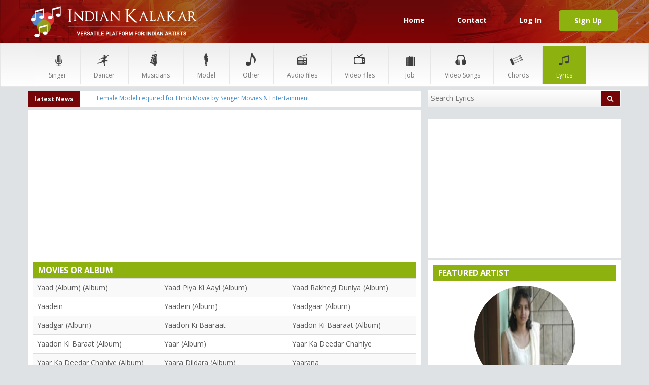

--- FILE ---
content_type: text/html; charset=UTF-8
request_url: https://www.indiankalakar.com/movie_lyrics.php?lan=hindi&&alpha=y
body_size: 10581
content:
<!doctype html>
<html lang="en">
    <head>
        <meta charset="utf-8">
        <meta http-equiv="X-UA-Compatible" content="IE=edge">
        <meta name="viewport" content="width=device-width, initial-scale=1">
        <title>Hindi Movie/Album List Starting Alphabet Y</title>
        <meta name="KEYWORDS" content="Hindi Movie List Starting Y, List of Hindi Movie with Y Alphabet">
        <meta name="description" content="Find List of Hindi Movies starting with Alphabet Y">
        <!-- Bootstrap -->
        <link href="https://www.indiankalakar.com/css/bootstrap.min.css" rel="stylesheet" />
        <!-- HTML5 Shim and Respond.js IE8 support of HTML5 elements and media queries -->
        <!-- WARNING: Respond.js doesn't work if you view the page via file:// -->
        <!--[if lt IE 9]>
        <script src="https://oss.maxcdn.com/html5shiv/3.7.2/html5shiv.min.js"></script>
        <script src="https://oss.maxcdn.com/respond/1.4.2/respond.min.js"></script>
        <![endif]-->
        
        <link href="http://netdna.bootstrapcdn.com/bootstrap/3.0.0/css/bootstrap-glyphicons.css" rel="stylesheet" />
        <link href='http://fonts.googleapis.com/css?family=Open+Sans:400italic,400,600,300,700,800' rel='stylesheet' type='text/css'/>
        <link rel="stylesheet" href="https://www.indiankalakar.com/css/style.css" media="all" />
        <link rel="stylesheet" href="https://www.indiankalakar.com/css/font-awesome.min.css" media="all"/>
    </head>
    <body>
        <div id="fb-root"></div>

<style type="text/css">
    #sm2-container{position:absolute;bottom:0;}
</style>
<div class="loader">
  <div class="loader__bar"></div>
  <div class="loader__bar"></div>
  <div class="loader__bar"></div>
  <div class="loader__bar"></div>
  <div class="loader__bar"></div>
  <div class="loader__ball"></div>
</div>
<header>
    <div class="top-head">
        <div class="container">
            <div class="col-sm-4">
                <a href="https://www.indiankalakar.com/"><img src="https://www.indiankalakar.com/images/logo.png" alt="logo" height="85" width="332" class="img-responsive"></a>
            </div>
            <div class="col-sm-8 pull-right">
                <ul class="sign-up-nav">
                    <li><a href="https://www.indiankalakar.com/">Home</a></li>
                    <li><a href="https://www.indiankalakar.com/contactus.php">Contact</a></li>
                                                <li><a href="https://www.indiankalakar.com/login.php">Log In</a></li>
                                                        <li><a href="https://www.indiankalakar.com/signup.php" class="btn btn-success">Sign Up</a></li>
                                                        
                </ul>
            </div>
        </div>
    </div>
    <nav class="navbar navbar-default" role="navigation">
        <div class="container">
            <!-- Brand and toggle get grouped for better mobile display -->
            <div class="navbar-header">
                <button type="button" class="navbar-toggle" data-toggle="collapse" data-target="#navbar-brand-centered">
                    <span class="sr-only">Toggle navigation</span>
                    <span class="icon-bar"></span>
                    <span class="icon-bar"></span>
                    <span class="icon-bar"></span>
                </button>
                <!-- Collect the nav links, forms, and other content for toggling -->
                <div class="collapse navbar-collapse" id="navbar-brand-centered">
                    <ul class="nav navbar-nav">
                        <li>
                            <a href="https://www.indiankalakar.com/find-and-hire-singer.php" class="ico1 text-center" data-hover="dropdown">
                                <span>&nbsp;</span><br/>Singer
                            </a>                            
                        </li>
                        <li>
                            <a href="https://www.indiankalakar.com/find-and-hire-dancer.php" class="ico2 text-center" data-hover="dropdown">
                                <span>&nbsp;</span><br/>Dancer
                            </a>                            
                        </li>
                        <li>
                            <a href="https://www.indiankalakar.com/find-and-hire-musicians.php" class="ico3 text-center" data-hover="dropdown">
                                <span>&nbsp;</span><br/>Musicians
                            </a>                            
                        </li>
                        <li>
                            <a href="https://www.indiankalakar.com/indian_model.php" class="ico4 text-center" data-hover="dropdown">
                                <span>&nbsp;</span><br/>Model
                            </a>                            
                        </li>
                        <li>
                            <a href="https://www.indiankalakar.com/indian_artist.php" class="ico5 text-center" data-hover="dropdown" >
                                <span>&nbsp;</span><br/>Other
                            </a>                            
                        </li>
                        <li>
                            <a href="https://www.indiankalakar.com/audiofiles.php" class="ico6 text-center" data-hover="dropdown" >
                                <span>&nbsp;</span><br/>Audio files
                            </a>
                            <ul class="dropdown-menu">
                                <li><a href="https://www.indiankalakar.com/artist_audio.php?link=lan"><i class="fa fa-caret-right"></i>&nbsp;&nbsp;Language</a></li>
                                <li><a href="https://www.indiankalakar.com/artist_audio.php?link=others"><i class="fa fa-caret-right"></i>&nbsp;&nbsp;Others</a></li>
                                <li><a href="https://www.indiankalakar.com/artist_audio.php?link=instr"><i class="fa fa-caret-right"></i>&nbsp;&nbsp;Instrumental</a></li>
                                <li><a href="https://www.indiankalakar.com/artist_audio.php?link=song"><i class="fa fa-caret-right"></i>&nbsp;&nbsp;Song</a></li>
                            </ul>
                        </li>
                        <li>
                            <a href="https://www.indiankalakar.com/videofiles.php" class="ico7 text-center"  data-hover="dropdown" >
                                <span>&nbsp;</span><br/>Video files
                            </a>
                            <ul class="dropdown-menu">
                                <li><a href="https://www.indiankalakar.com/artist_video.php?link=others"><i class="fa fa-caret-right"></i>&nbsp;&nbsp;Others</a></li>
                                <li><a href="https://www.indiankalakar.com/artist_video.php?link=model"><i class="fa fa-caret-right"></i>&nbsp;&nbsp;Model</a></li>
                                <li><a href="https://www.indiankalakar.com/artist_video.php?link=instru"><i class="fa fa-caret-right"></i>&nbsp;&nbsp;Instrumental</a></li>
                                <li><a href="https://www.indiankalakar.com/artist_video.php?link=dance"><i class="fa fa-caret-right"></i>&nbsp;&nbsp;Dance</a></li>
                                <li><a href="https://www.indiankalakar.com/artist_video.php?link=song"><i class="fa fa-caret-right"></i>&nbsp;&nbsp;Song</a></li>
                            </ul>
                        </li>
                        <li>
                            <a href="https://www.indiankalakar.com/job.php" class="ico8 text-center">
                                <span>&nbsp;</span><br/>Job
                            </a>
                        </li>                        
                        <li>
                            <a href="https://www.indiankalakar.com/hindi_video_songs.php" class="ico10 text-center" data-hover="dropdown" >
                                <span>&nbsp;</span><br/>Video Songs
                            </a>
                            <ul class="dropdown-menu">
                                <li><a href="https://www.indiankalakar.com/bengali_video_songs.php"><i class="fa fa-caret-right"></i>&nbsp;&nbsp;Bengali Video Songs</a></li>
                                <li><a href="https://www.indiankalakar.com/telugu_video_songs.php"><i class="fa fa-caret-right"></i>&nbsp;&nbsp;Telugu Video Songs</a></li>
                                <li><a href="https://www.indiankalakar.com/tamil_video_songs.php"><i class="fa fa-caret-right"></i>&nbsp;&nbsp;Tamil Video Songs</a></li>
                                <li><a href="https://www.indiankalakar.com/hindi_video_songs.php"><i class="fa fa-caret-right"></i>&nbsp;&nbsp;Hindi Video Songs</a></li>
                            </ul>
                        </li>
                        <li>
                            <a href="https://www.indiankalakar.com/hindi_guiter_chords.php" class="ico11 text-center">
                                <span>&nbsp;</span><br/>Chords
                            </a>
                        </li>
                        <li>
                            <a href="https://www.indiankalakar.com/hindi_lyrics.php" class="ico9 text-center active" data-hover="dropdown" >
                                <span>&nbsp;</span><br/>Lyrics
                            </a>
                            <ul class="dropdown-menu">
                                <li><a href="https://www.indiankalakar.com/addLyrics.php"><i class="fa fa-caret-right"></i>&nbsp;&nbsp;Add Lyrics</a></li>
                                <li><a href="https://www.indiankalakar.com/nepali_lyrics.php"><i class="fa fa-caret-right"></i>&nbsp;&nbsp;Nepali Lyrics</a></li>
                                <li><a href="https://www.indiankalakar.com/bengali_lyrics.php"><i class="fa fa-caret-right"></i>&nbsp;&nbsp;Bengali Lyrics</a></li>
                                <li><a href="https://www.indiankalakar.com/kannada_lyrics.php"><i class="fa fa-caret-right"></i>&nbsp;&nbsp;Kannada Lyrics</a></li>
                                <li><a href="https://www.indiankalakar.com/marathi_lyrics.php"><i class="fa fa-caret-right"></i>&nbsp;&nbsp;Marathi Lyrics</a></li>
                                <li><a href="https://www.indiankalakar.com/punjabi_lyrics.php"><i class="fa fa-caret-right"></i>&nbsp;&nbsp;Punjabi Lyrics</a></li>
                                <li><a href="https://www.indiankalakar.com/malayalam_lyrics.php"><i class="fa fa-caret-right"></i>&nbsp;&nbsp;Malayalam Lyrics</a></li>
                                <li><a href="https://www.indiankalakar.com/telugu_lyrics.php"><i class="fa fa-caret-right"></i>&nbsp;&nbsp;Telugu Lyrics</a></li>
                                <li><a href="https://www.indiankalakar.com/tamil_lyrics.php"><i class="fa fa-caret-right"></i>&nbsp;&nbsp;Tamil Lyrics</a></li>
                                <li><a href="https://www.indiankalakar.com/hindi_lyrics.php"><i class="fa fa-caret-right"></i>&nbsp;&nbsp;Hindi Lyrics</a></li>
                            </ul>
                        </li>
                   <!-- <li>
                            <a href="javascript:void(0)" class="ico12 text-center disabled">
                                <span>&nbsp;</span><br/>Events
                            </a>
                        </li> -->
                    </ul>
                </div>
                <!-- /.navbar-collapse -->
            </div>
            <!-- /.container-fluid -->
        </div>
    </nav>
</header>
        <section class="body-wrapper">
            <div class="container">

                <div class="row">
                    <div class="col-sm-8 col-xs-12">
                        <div class="white-box-four"> 
                            <div class="col-sm-4 col-md-2 col-xs-4">
    <button class="btn new-cls-two  row">latest News</button>
</div>
    <div class="col-md-8 col-xs-5 col-sm-5" data-wow-delay="0.2s">
        <div class="carousel slide" data-ride="carousel" id="quote-carousel">
            <!-- Bottom Carousel Indicators Carousel Slides / Quotes -->
            <div class="carousel-inner text-center">
                                    <div class="item active">
                        <p class="newsTxt"><a href="job.php">Female Model required for Hindi Movie by Senger Movies & Entertainment</a></p>                    </div>
                                        <div class="item">
                        <p class="newsTxt"><a href="audiofiles.php">New Job - looking for female singer wit good voice</a></p>                    </div>
                                </div>
            <!-- Carousel Buttons Next/Prev -->                               
        </div>
    </div>
    <div class="col-md-2 col-sm-3 col-xs-3" id="fbDiv" style="padding-top:5px;min-width: 95px;height:21px;">
    
</div>
<script>
document.onreadystatechange = function () {
        if (document.readyState == "complete") {
            setTimeout(function () {
                document.getElementById('fbDiv').innerHTML = '<iframe src="//www.facebook.com/plugins/like.php?href=https%3A%2F%2Fwww.facebook.com%2Fpages%2FKalakar%2F125006474217502&send=false&layout=button_count&width=100&show_faces=false&action=like&colorscheme=light&font&height=21" scrolling="no" frameborder="0"  style="border:none;overflow:hidden;height:21px;width:85px;float:right;" allowTransparency="true"></iframe>';
            }, 6000);
        }
    }
</script>
                        </div>
                    </div>              

                    <div class="col-sm-4 col-xs-12">
                        <div class="white-box-two">
                            <form class="search-form">
                                <input type="hidden" id="page" value="1">
                                <input type="hidden" id="searchtype" value="">
                                <input id="search-input" type="text" placeholder="Search Lyrics">
<!--                                <button class="btn btn-warning new-cls-three pull-right" type="button" data-toggle="modal" data-target="#myModal01"><img src="images/advanced-search.png" height="15" alt=""></button>-->

                                <button class="btn btn-warning new-cls-two pull-right searchButtonMain" ><i class="fa fa-search"></i></button>
                            </form>
                        </div>
                    </div>

                </div>


                <div class="row">
                    <div class="col-sm-8">
                        <div class="left-panel">

                            <div class="white-box artistListBox noTopMar">
                                                                    <div class="col-sm-12 no-padding martop5px">
                                        <script async src="//pagead2.googlesyndication.com/pagead/js/adsbygoogle.js"></script>
<!-- IK_Responsive -->
<ins class="adsbygoogle"
     style="display:block"
     data-ad-client="ca-pub-5384848648097339"
     data-ad-slot="2159432605"
     data-ad-format="auto"></ins>
<script>
(adsbygoogle = window.adsbygoogle || []).push({});
</script>                                    </div>                                    
                                                                
                                <div class="clearfix"></div>
                                <h2 class="green-bg martop5px">Movies or Album</h2>
                                
                                <div class="table-responsive"> 
                                                                        <table width="100%" cellspacing="0" cellpadding="2" class="table lyricsListTable table-striped">
                                        <tbody>
                                            <tr>
                                                

                                                    <td width="33%" class="tdborder3 inner_textwhite">
                                                        <a href="lyric_hindi_movie_YAAD_(ALBUM)_(ALBUM)_mid_149.html" class="linkfontswhite">YAAD (ALBUM) (ALBUM)</a>
                                                    </td>
                                                    

                                                    <td width="33%" class="tdborder3 inner_textwhite">
                                                        <a href="lyric_hindi_movie_YAAD_PIYA_KI_AAYI_(ALBUM)_mid_153.html" class="linkfontswhite">YAAD PIYA KI AAYI (ALBUM)</a>
                                                    </td>
                                                    

                                                    <td width="33%" class="tdborder3 inner_textwhite">
                                                        <a href="lyric_hindi_movie_YAAD_RAKHEGI_DUNIYA_(ALBUM)_mid_163.html" class="linkfontswhite">YAAD RAKHEGI DUNIYA (ALBUM)</a>
                                                    </td>
                                                                                                        </tr>
                                                    <tr>
                                                        

                                                    <td width="33%" class="tdborder3 inner_textwhite">
                                                        <a href="lyric_hindi_movie_YAADEIN_mid_5629.html" class="linkfontswhite">YAADEIN</a>
                                                    </td>
                                                    

                                                    <td width="33%" class="tdborder3 inner_textwhite">
                                                        <a href="lyric_hindi_movie_YAADEIN_(ALBUM)_mid_167.html" class="linkfontswhite">YAADEIN (ALBUM)</a>
                                                    </td>
                                                    

                                                    <td width="33%" class="tdborder3 inner_textwhite">
                                                        <a href="lyric_hindi_movie_YAADGAAR_(ALBUM)_mid_174.html" class="linkfontswhite">YAADGAAR (ALBUM)</a>
                                                    </td>
                                                                                                        </tr>
                                                    <tr>
                                                        

                                                    <td width="33%" class="tdborder3 inner_textwhite">
                                                        <a href="lyric_hindi_movie_YAADGAR_(ALBUM)_mid_175.html" class="linkfontswhite">YAADGAR (ALBUM)</a>
                                                    </td>
                                                    

                                                    <td width="33%" class="tdborder3 inner_textwhite">
                                                        <a href="lyric_hindi_movie_YAADON_KI_BAARAAT_mid_7129.html" class="linkfontswhite">YAADON KI BAARAAT</a>
                                                    </td>
                                                    

                                                    <td width="33%" class="tdborder3 inner_textwhite">
                                                        <a href="lyric_hindi_movie_YAADON_KI_BAARAAT_(ALBUM)_mid_176.html" class="linkfontswhite">YAADON KI BAARAAT (ALBUM)</a>
                                                    </td>
                                                                                                        </tr>
                                                    <tr>
                                                        

                                                    <td width="33%" class="tdborder3 inner_textwhite">
                                                        <a href="lyric_hindi_movie_YAADON_KI_BARAAT_(ALBUM)_mid_181.html" class="linkfontswhite">YAADON KI BARAAT (ALBUM)</a>
                                                    </td>
                                                    

                                                    <td width="33%" class="tdborder3 inner_textwhite">
                                                        <a href="lyric_hindi_movie_YAAR_(ALBUM)_mid_182.html" class="linkfontswhite">YAAR (ALBUM)</a>
                                                    </td>
                                                    

                                                    <td width="33%" class="tdborder3 inner_textwhite">
                                                        <a href="lyric_hindi_movie_YAAR_KA_DEEDAR_CHAHIYE_mid_6244.html" class="linkfontswhite">YAAR KA DEEDAR CHAHIYE</a>
                                                    </td>
                                                                                                        </tr>
                                                    <tr>
                                                        

                                                    <td width="33%" class="tdborder3 inner_textwhite">
                                                        <a href="lyric_hindi_movie_YAAR_KA_DEEDAR_CHAHIYE_(ALBUM)_mid_183.html" class="linkfontswhite">YAAR KA DEEDAR CHAHIYE (ALBUM)</a>
                                                    </td>
                                                    

                                                    <td width="33%" class="tdborder3 inner_textwhite">
                                                        <a href="lyric_hindi_movie_YAARA_DILDARA_(ALBUM)_mid_190.html" class="linkfontswhite">YAARA DILDARA (ALBUM)</a>
                                                    </td>
                                                    

                                                    <td width="33%" class="tdborder3 inner_textwhite">
                                                        <a href="lyric_hindi_movie_YAARANA_mid_5695.html" class="linkfontswhite">YAARANA</a>
                                                    </td>
                                                                                                        </tr>
                                                    <tr>
                                                        

                                                    <td width="33%" class="tdborder3 inner_textwhite">
                                                        <a href="lyric_hindi_movie_YAARANA_(ALBUM)_mid_194.html" class="linkfontswhite">YAARANA (ALBUM)</a>
                                                    </td>
                                                    

                                                    <td width="33%" class="tdborder3 inner_textwhite">
                                                        <a href="lyric_hindi_movie_YAARANA_(NEW)_(ALBUM)_mid_197.html" class="linkfontswhite">YAARANA (NEW) (ALBUM)</a>
                                                    </td>
                                                    

                                                    <td width="33%" class="tdborder3 inner_textwhite">
                                                        <a href="lyric_hindi_movie_Yaariyan-2014_mid_10707.html" class="linkfontswhite">Yaariyan-2014</a>
                                                    </td>
                                                                                                        </tr>
                                                    <tr>
                                                        

                                                    <td width="33%" class="tdborder3 inner_textwhite">
                                                        <a href="lyric_hindi_movie_YAATRIK_mid_7212.html" class="linkfontswhite">YAATRIK</a>
                                                    </td>
                                                    

                                                    <td width="33%" class="tdborder3 inner_textwhite">
                                                        <a href="lyric_hindi_movie_YAATRIK_(ALBUM)_mid_198.html" class="linkfontswhite">YAATRIK (ALBUM)</a>
                                                    </td>
                                                    

                                                    <td width="33%" class="tdborder3 inner_textwhite">
                                                        <a href="lyric_hindi_movie_YAHAAN_(ALBUM)_mid_200.html" class="linkfontswhite">YAHAAN (ALBUM)</a>
                                                    </td>
                                                                                                        </tr>
                                                    <tr>
                                                        

                                                    <td width="33%" class="tdborder3 inner_textwhite">
                                                        <a href="lyric_hindi_movie_YAHOODI_KI_LADKI_(ALBUM)_mid_204.html" class="linkfontswhite">YAHOODI KI LADKI (ALBUM)</a>
                                                    </td>
                                                    

                                                    <td width="33%" class="tdborder3 inner_textwhite">
                                                        <a href="lyric_hindi_movie_YAHUDI_mid_4703.html" class="linkfontswhite">YAHUDI</a>
                                                    </td>
                                                    

                                                    <td width="33%" class="tdborder3 inner_textwhite">
                                                        <a href="lyric_hindi_movie_YAHUDI_(ALBUM)_mid_10836.html" class="linkfontswhite">YAHUDI (ALBUM)</a>
                                                    </td>
                                                                                                        </tr>
                                                    <tr>
                                                        

                                                    <td width="33%" class="tdborder3 inner_textwhite">
                                                        <a href="lyric_hindi_movie_YAKEEN_mid_7007.html" class="linkfontswhite">YAKEEN</a>
                                                    </td>
                                                    

                                                    <td width="33%" class="tdborder3 inner_textwhite">
                                                        <a href="lyric_hindi_movie_YAKEEN_(ALBUM)_mid_206.html" class="linkfontswhite">YAKEEN (ALBUM)</a>
                                                    </td>
                                                    

                                                    <td width="33%" class="tdborder3 inner_textwhite">
                                                        <a href="lyric_hindi_movie_YALGAAR_(ALBUM)_mid_212.html" class="linkfontswhite">YALGAAR (ALBUM)</a>
                                                    </td>
                                                                                                        </tr>
                                                    <tr>
                                                        

                                                    <td width="33%" class="tdborder3 inner_textwhite">
                                                        <a href="lyric_hindi_movie_Yamla_Pagla_Deewana_mid_10373.html" class="linkfontswhite">Yamla Pagla Deewana</a>
                                                    </td>
                                                    

                                                    <td width="33%" class="tdborder3 inner_textwhite">
                                                        <a href="lyric_hindi_movie_Yamla_Pagla_Deewana_2_mid_10617.html" class="linkfontswhite">Yamla Pagla Deewana 2</a>
                                                    </td>
                                                    

                                                    <td width="33%" class="tdborder3 inner_textwhite">
                                                        <a href="lyric_hindi_movie_Yamla_Pagla_Deewana_Phir_Se_mid_10981.html" class="linkfontswhite">Yamla Pagla Deewana Phir Se</a>
                                                    </td>
                                                                                                        </tr>
                                                    <tr>
                                                        

                                                    <td width="33%" class="tdborder3 inner_textwhite">
                                                        <a href="lyric_hindi_movie_YASH_(ALBUM)_mid_217.html" class="linkfontswhite">YASH (ALBUM)</a>
                                                    </td>
                                                    

                                                    <td width="33%" class="tdborder3 inner_textwhite">
                                                        <a href="lyric_hindi_movie_YASIR_JAWED_-_IBTIDA_mid_4965.html" class="linkfontswhite">YASIR JAWED - IBTIDA</a>
                                                    </td>
                                                    

                                                    <td width="33%" class="tdborder3 inner_textwhite">
                                                        <a href="lyric_hindi_movie_YASMEEN_mid_6022.html" class="linkfontswhite">YASMEEN</a>
                                                    </td>
                                                                                                        </tr>
                                                    <tr>
                                                        

                                                    <td width="33%" class="tdborder3 inner_textwhite">
                                                        <a href="lyric_hindi_movie_YASMEEN_(ALBUM)_mid_218.html" class="linkfontswhite">YASMEEN (ALBUM)</a>
                                                    </td>
                                                    

                                                    <td width="33%" class="tdborder3 inner_textwhite">
                                                        <a href="lyric_hindi_movie_YATEEM_(ALBUM)_mid_228.html" class="linkfontswhite">YATEEM (ALBUM)</a>
                                                    </td>
                                                    

                                                    <td width="33%" class="tdborder3 inner_textwhite">
                                                        <a href="lyric_hindi_movie_YATRA_(ALBUM)_mid_229.html" class="linkfontswhite">YATRA (ALBUM)</a>
                                                    </td>
                                                                                                        </tr>
                                                    <tr>
                                                        

                                                    <td width="33%" class="tdborder3 inner_textwhite">
                                                        <a href="lyric_hindi_movie_YAUWAN_(ALBUM)_mid_236.html" class="linkfontswhite">YAUWAN (ALBUM)</a>
                                                    </td>
                                                    

                                                    <td width="33%" class="tdborder3 inner_textwhite">
                                                        <a href="lyric_hindi_movie_YEH_BASTI_YEH_LOG_(ALBUM)_mid_237.html" class="linkfontswhite">YEH BASTI YEH LOG (ALBUM)</a>
                                                    </td>
                                                    

                                                    <td width="33%" class="tdborder3 inner_textwhite">
                                                        <a href="lyric_hindi_movie_YEH_DIL_(ALBUM)_mid_238.html" class="linkfontswhite">YEH DIL (ALBUM)</a>
                                                    </td>
                                                                                                        </tr>
                                                    <tr>
                                                        

                                                    <td width="33%" class="tdborder3 inner_textwhite">
                                                        <a href="lyric_hindi_movie_YEH_DIL_AASHIQANA_mid_5757.html" class="linkfontswhite">YEH DIL AASHIQANA</a>
                                                    </td>
                                                    

                                                    <td width="33%" class="tdborder3 inner_textwhite">
                                                        <a href="lyric_hindi_movie_YEH_DIL_AASHIQANA_(ALBUM)_mid_239.html" class="linkfontswhite">YEH DIL AASHIQANA (ALBUM)</a>
                                                    </td>
                                                    

                                                    <td width="33%" class="tdborder3 inner_textwhite">
                                                        <a href="lyric_hindi_movie_YEH_DILLAGI_mid_7089.html" class="linkfontswhite">YEH DILLAGI</a>
                                                    </td>
                                                                                                        </tr>
                                                    <tr>
                                                        

                                                    <td width="33%" class="tdborder3 inner_textwhite">
                                                        <a href="lyric_hindi_movie_YEH_DILLAGI_(ALBUM)_mid_243.html" class="linkfontswhite">YEH DILLAGI (ALBUM)</a>
                                                    </td>
                                                    

                                                    <td width="33%" class="tdborder3 inner_textwhite">
                                                        <a href="lyric_hindi_movie_Yeh_Faasley_mid_10537.html" class="linkfontswhite">Yeh Faasley</a>
                                                    </td>
                                                    

                                                    <td width="33%" class="tdborder3 inner_textwhite">
                                                        <a href="lyric_hindi_movie_YEH_GULISTAAN_HAMARA_(ALBUM)_mid_246.html" class="linkfontswhite">YEH GULISTAAN HAMARA (ALBUM)</a>
                                                    </td>
                                                                                                        </tr>
                                                    <tr>
                                                        

                                                    <td width="33%" class="tdborder3 inner_textwhite">
                                                        <a href="lyric_hindi_movie_YEH_HAI_JALWA_mid_4673.html" class="linkfontswhite">YEH HAI JALWA</a>
                                                    </td>
                                                    

                                                    <td width="33%" class="tdborder3 inner_textwhite">
                                                        <a href="lyric_hindi_movie_YEH_HAI_JALWA_(ALBUM)_mid_249.html" class="linkfontswhite">YEH HAI JALWA (ALBUM)</a>
                                                    </td>
                                                    

                                                    <td width="33%" class="tdborder3 inner_textwhite">
                                                        <a href="lyric_hindi_movie_YEH_HAI_PREM_(ALBUM)_mid_252.html" class="linkfontswhite">YEH HAI PREM (ALBUM)</a>
                                                    </td>
                                                                                                        </tr>
                                                    <tr>
                                                        

                                                    <td width="33%" class="tdborder3 inner_textwhite">
                                                        <a href="lyric_hindi_movie_YEH_HAI_PREM_(ALBUM)_(ALBUM)_mid_10883.html" class="linkfontswhite">YEH HAI PREM (ALBUM) (ALBUM)</a>
                                                    </td>
                                                    

                                                    <td width="33%" class="tdborder3 inner_textwhite">
                                                        <a href="lyric_hindi_movie_YEH_ISHQ_NAHI_AASAN_(ALBUM)_mid_260.html" class="linkfontswhite">YEH ISHQ NAHI AASAN (ALBUM)</a>
                                                    </td>
                                                    

                                                    <td width="33%" class="tdborder3 inner_textwhite">
                                                        <a href="lyric_hindi_movie_Yeh_Jawaani_Hai_Deewani_mid_10616.html" class="linkfontswhite">Yeh Jawaani Hai Deewani</a>
                                                    </td>
                                                                                                        </tr>
                                                    <tr>
                                                        

                                                    <td width="33%" class="tdborder3 inner_textwhite">
                                                        <a href="lyric_hindi_movie_YEH_KAISA_INSAAF_(ALBUM)_mid_261.html" class="linkfontswhite">YEH KAISA INSAAF (ALBUM)</a>
                                                    </td>
                                                    

                                                    <td width="33%" class="tdborder3 inner_textwhite">
                                                        <a href="lyric_hindi_movie_YEH_KYA_HO_RAHA_HAI_(ALBUM)_mid_262.html" class="linkfontswhite">YEH KYA HO RAHA HAI (ALBUM)</a>
                                                    </td>
                                                    

                                                    <td width="33%" class="tdborder3 inner_textwhite">
                                                        <a href="lyric_hindi_movie_YEH_MOHABBAT_HAI_(ALBUM)_mid_268.html" class="linkfontswhite">YEH MOHABBAT HAI (ALBUM)</a>
                                                    </td>
                                                                                                        </tr>
                                                    <tr>
                                                        

                                                    <td width="33%" class="tdborder3 inner_textwhite">
                                                        <a href="lyric_hindi_movie_YEH_NAZDEEKIYAN_(ALBUM)_mid_270.html" class="linkfontswhite">YEH NAZDEEKIYAN (ALBUM)</a>
                                                    </td>
                                                    

                                                    <td width="33%" class="tdborder3 inner_textwhite">
                                                        <a href="lyric_hindi_movie_YEH_PARDA_HATA_DO_-_ADDICTIVE_REMIX_mid_7499.html" class="linkfontswhite">YEH PARDA HATA DO - ADDICTIVE REMIX</a>
                                                    </td>
                                                    

                                                    <td width="33%" class="tdborder3 inner_textwhite">
                                                        <a href="lyric_hindi_movie_YEH_PARDA_HATA_DO_-_ADDICTIVE_REMIX_(ALBUM)_mid_10904.html" class="linkfontswhite">YEH PARDA HATA DO - ADDICTIVE REMIX (ALBUM)</a>
                                                    </td>
                                                                                                        </tr>
                                                    <tr>
                                                        

                                                    <td width="33%" class="tdborder3 inner_textwhite">
                                                        <a href="lyric_hindi_movie_YEH_PYAR_HI_TOH_HAI_mid_7496.html" class="linkfontswhite">YEH PYAR HI TOH HAI</a>
                                                    </td>
                                                    

                                                    <td width="33%" class="tdborder3 inner_textwhite">
                                                        <a href="lyric_hindi_movie_YEH_PYAR_HI_TOH_HAI_(ALBUM)_mid_275.html" class="linkfontswhite">YEH PYAR HI TOH HAI (ALBUM)</a>
                                                    </td>
                                                    

                                                    <td width="33%" class="tdborder3 inner_textwhite">
                                                        <a href="lyric_hindi_movie_YEH_RAASTE_HAIN_PYAAR_KE_(ALBUM)_mid_280.html" class="linkfontswhite">YEH RAASTE HAIN PYAAR KE (ALBUM)</a>
                                                    </td>
                                                                                                        </tr>
                                                    <tr>
                                                        

                                                    <td width="33%" class="tdborder3 inner_textwhite">
                                                        <a href="lyric_hindi_movie_YEH_RAAT_PHIR_NA_AAYEGI_mid_6443.html" class="linkfontswhite">YEH RAAT PHIR NA AAYEGI</a>
                                                    </td>
                                                    

                                                    <td width="33%" class="tdborder3 inner_textwhite">
                                                        <a href="lyric_hindi_movie_YEH_RAAT_PHIR_NA_AAYEGI_(ALBUM)_mid_287.html" class="linkfontswhite">YEH RAAT PHIR NA AAYEGI (ALBUM)</a>
                                                    </td>
                                                    

                                                    <td width="33%" class="tdborder3 inner_textwhite">
                                                        <a href="lyric_hindi_movie_Yeh_Raat_Phir_Na_Ayegi_-1966_mid_10704.html" class="linkfontswhite">Yeh Raat Phir Na Ayegi -1966</a>
                                                    </td>
                                                                                                        </tr>
                                                    <tr>
                                                        

                                                    <td width="33%" class="tdborder3 inner_textwhite">
                                                        <a href="lyric_hindi_movie_YEH_RASTE_HEIN_PYAR_KE_mid_7504.html" class="linkfontswhite">YEH RASTE HEIN PYAR KE</a>
                                                    </td>
                                                    

                                                    <td width="33%" class="tdborder3 inner_textwhite">
                                                        <a href="lyric_hindi_movie_YEH_RASTE_HEIN_PYAR_KE_(ALBUM)_mid_10922.html" class="linkfontswhite">YEH RASTE HEIN PYAR KE (ALBUM)</a>
                                                    </td>
                                                    

                                                    <td width="33%" class="tdborder3 inner_textwhite">
                                                        <a href="lyric_hindi_movie_YEH_RISHTA_NA_TOOTE_(ALBUM)_mid_292.html" class="linkfontswhite">YEH RISHTA NA TOOTE (ALBUM)</a>
                                                    </td>
                                                                                                        </tr>
                                                    <tr>
                                                        

                                                    <td width="33%" class="tdborder3 inner_textwhite">
                                                        <a href="lyric_hindi_movie_Yeh_Saali_Zindagi_mid_10436.html" class="linkfontswhite">Yeh Saali Zindagi</a>
                                                    </td>
                                                    

                                                    <td width="33%" class="tdborder3 inner_textwhite">
                                                        <a href="lyric_hindi_movie_Yeh_Sunday_Kyun_Aata_Hai_mid_10370.html" class="linkfontswhite">Yeh Sunday Kyun Aata Hai</a>
                                                    </td>
                                                    

                                                    <td width="33%" class="tdborder3 inner_textwhite">
                                                        <a href="lyric_hindi_movie_YEH_TERAA_GHAR_YEH_MERAA_GHAR_mid_6254.html" class="linkfontswhite">YEH TERAA GHAR YEH MERAA GHAR</a>
                                                    </td>
                                                                                                        </tr>
                                                    <tr>
                                                        

                                                    <td width="33%" class="tdborder3 inner_textwhite">
                                                        <a href="lyric_hindi_movie_YEH_TERAA_GHAR_YEH_MERAA_GHAR_(ALBUM)_mid_293.html" class="linkfontswhite">YEH TERAA GHAR YEH MERAA GHAR (ALBUM)</a>
                                                    </td>
                                                    

                                                    <td width="33%" class="tdborder3 inner_textwhite">
                                                        <a href="lyric_hindi_movie_YEH_VADA_RAHA_(ALBUM)_mid_297.html" class="linkfontswhite">YEH VADA RAHA (ALBUM)</a>
                                                    </td>
                                                    

                                                    <td width="33%" class="tdborder3 inner_textwhite">
                                                        <a href="lyric_hindi_movie_YEH_ZINDAGI_KA_SAFAR_(ALBUM)_mid_300.html" class="linkfontswhite">YEH ZINDAGI KA SAFAR (ALBUM)</a>
                                                    </td>
                                                                                                        </tr>
                                                    <tr>
                                                        

                                                    <td width="33%" class="tdborder3 inner_textwhite">
                                                        <a href="lyric_hindi_movie_YEHI_HAI_ZINDAGI_(ALBUM)_mid_307.html" class="linkfontswhite">YEHI HAI ZINDAGI (ALBUM)</a>
                                                    </td>
                                                    

                                                    <td width="33%" class="tdborder3 inner_textwhite">
                                                        <a href="lyric_hindi_movie_YES_BOSS_(ALBUM)_mid_308.html" class="linkfontswhite">YES BOSS (ALBUM)</a>
                                                    </td>
                                                    

                                                    <td width="33%" class="tdborder3 inner_textwhite">
                                                        <a href="lyric_hindi_movie_YODHHA_(ALBUM)_mid_314.html" class="linkfontswhite">YODHHA (ALBUM)</a>
                                                    </td>
                                                                                                        </tr>
                                                    <tr>
                                                        

                                                    <td width="33%" class="tdborder3 inner_textwhite">
                                                        <a href="lyric_hindi_movie_Youngistaan_mid_10730.html" class="linkfontswhite">Youngistaan</a>
                                                    </td>
                                                    

                                                    <td width="33%" class="tdborder3 inner_textwhite">
                                                        <a href="lyric_hindi_movie_YUGAANDHAR_(ALBUM)_mid_315.html" class="linkfontswhite">YUGAANDHAR (ALBUM)</a>
                                                    </td>
                                                    

                                                    <td width="33%" class="tdborder3 inner_textwhite">
                                                        <a href="lyric_hindi_movie_YUGPURUSH_mid_5606.html" class="linkfontswhite">YUGPURUSH</a>
                                                    </td>
                                                                                                        </tr>
                                                    <tr>
                                                        

                                                    <td width="33%" class="tdborder3 inner_textwhite">
                                                        <a href="lyric_hindi_movie_YUGPURUSH_(ALBUM)_mid_316.html" class="linkfontswhite">YUGPURUSH (ALBUM)</a>
                                                    </td>
                                                    

                                                    <td width="33%" class="tdborder3 inner_textwhite">
                                                        <a href="lyric_hindi_movie_Yun_Hota_Toh_Kya_Hota_mid_4296.html" class="linkfontswhite">Yun Hota Toh Kya Hota</a>
                                                    </td>
                                                    

                                                    <td width="33%" class="tdborder3 inner_textwhite">
                                                        <a href="lyric_hindi_movie_Yun_Saja_Chand_mid_4295.html" class="linkfontswhite">Yun Saja Chand</a>
                                                    </td>
                                                                                                        </tr>
                                                    <tr>
                                                        

                                                    <td width="33%" class="tdborder3 inner_textwhite">
                                                        <a href="lyric_hindi_movie_Yuva_mid_4294.html" class="linkfontswhite">Yuva</a>
                                                    </td>
                                                    

                                                    <td width="33%" class="tdborder3 inner_textwhite">
                                                        <a href="lyric_hindi_movie_YUVVRAAJ_mid_548.html" class="linkfontswhite">YUVVRAAJ</a>
                                                    </td>
                                                                                                </tr>  
                                        </tbody>
                                    </table>
                                                                    </div>
                                                                <div class="col-sm-12 no-padding martop10px">
                                    <script async src="//pagead2.googlesyndication.com/pagead/js/adsbygoogle.js"></script>
<!-- IK_Responsive -->
<ins class="adsbygoogle"
     style="display:block"
     data-ad-client="ca-pub-5384848648097339"
     data-ad-slot="2159432605"
     data-ad-format="auto"></ins>
<script>
(adsbygoogle = window.adsbygoogle || []).push({});
</script>                                </div>
                                <div class="clearfix"></div>
                                                        </div>

                        </div>
                    </div>

                    <div class="col-sm-4">
    <div class="right-panel">
		<!-- Ad Block Starts Here -->
        
<div class="white-box"><center>
<script async src="https://pagead2.googlesyndication.com/pagead/js/adsbygoogle.js"></script>
<!-- IK-R-300x250 -->
<ins class="adsbygoogle"
     style="display:inline-block;width:300px;height:250px"
     data-ad-client="ca-pub-5384848648097339"
     data-ad-slot="7106955015"></ins>
<script>
     (adsbygoogle = window.adsbygoogle || []).push({});
</script>
</center></div>
  
        <!-- Featured Artist Block Starts Here -->
                        <div class="white-box-three">
                    <h2 class="green-bg">Featured Artist</h2>
                    <div class="clearfix"></div>
                    <a href="artistdetails.php?artid=71" class="artistImgCon">
                        <img src="photo/large/1425594548.jpg" alt="Featured Artist" >
                    </a>
                    <div class="red-image">
                        <h4 class="text-center col-sm-12">
                            <strong>Neela Mishra</strong><br/>
                            <span>Kathak Dancer</span>
                        </h4>
                    </div>
                    <div class="pad fea-bg">Received teaching from the Lucknow school of kathak</div>
                    <div class="pad fea-bg">M.A In Political Sceince</div>
                    <div class="pad fea-bg">Participated in Local Dance Competitions</div>
                </div>
                <div class="clearfix"></div>
                  
                
        <div class="clearfix"></div>
        <!-- Registered Users Block Starts Here -->

        
                <div class="white-box">
                    <h2 class="green-bg">Registered Users</h2>
                    <div class="carousel slide media-carousel" id="media-three">
                        <div class="carousel-inner">
                            <div class="item active">
                                									
                                    <div class="col-md-6 col-xs-6 col-sm-12">
                                        <a class="thumbnail" href="https://www.indiankalakar.com/artistdetails.php?artid=4945">
                                            <img alt="" src="photo/thumb/16706575971887.jpg" class="img-responsive">
                                        </a>
                                    </div>
                                                                        <div class="col-md-6 col-xs-6 col-sm-12">
                                        <a class="thumbnail" href="https://www.indiankalakar.com/artistdetails.php?artid=4943">
                                            <img alt="" src="photo/thumb/16726354221893.jpg" class="img-responsive">
                                        </a>
                                    </div>
                                                                </div>
                            <div class="item">
                                									
                                    <div class="col-md-6 col-xs-6 col-sm-12">
                                        <a class="thumbnail" href="https://www.indiankalakar.com/artistdetails.php?artid=4605">
                                            <img alt="" src="photo/thumb/16647113331885.jpg" class="img-responsive">
                                        </a>
                                    </div>
                                                                        <div class="col-md-6 col-xs-6 col-sm-12">
                                        <a class="thumbnail" href="https://www.indiankalakar.com/artistdetails.php?artid=4569">
                                            <img alt="" src="photo/thumb/16504854411884.jpg" class="img-responsive">
                                        </a>
                                    </div>
                                                                </div>
                        </div>
                        <a data-slide="prev" href="#media-three" class="left carousel-control">‹</a>
                        <a data-slide="next" href="#media-three" class="right carousel-control">›</a>
                    </div>
                </div>
                <div class="clearfix"></div>
                        <!-- Featured Album Block Starts Here -->
                        <div class="white-box">
                    <h2 class="green-bg">Featured Album</h2>
                    <div class="carousel slide media-carousel" id="media-two">
                        <div class="carousel-inner">

                            <div class="item  active">
                                <div class="col-md-6 col-xs-6 col-sm-12">
                                                                            <a class="thumbnail"  href="javascript:void(0);" title="This is Album on - Piano Solos. Album is empty." data-toggle="tooltip" data-position="left">
                                            <img alt="album photo" src="timthumb.php?src=album/699133979.jpg&h=110&w=116&zc=2" class="img-responsive">                                            
                                        </a>
                                                                    </div>     

                                
                                <div class="col-md-6 col-xs-6 col-sm-12">
                                                                            <a class="thumbnail"  href="javascript:void(0);" title="This is Album on - FOLK WITH PHSYCHEDELIC FUSION. Album is empty." data-toggle="tooltip" data-position="left">
                                            <img alt="album photo" src="timthumb.php?src=album/2100239685.jpg&h=110&w=116&zc=2" class="img-responsive">                                            
                                        </a>
                                                                    </div>     

                                </div><div class="item ">
                                <div class="col-md-6 col-xs-6 col-sm-12">
                                                                            <a class="thumbnail"  href="javascript:void(0);" title="This is Album on - Bhajan Singer , Doordarshan Kendra.B-High grade artist,All India Radio,Gorakhpur. Contact No.-+919935897216. Album is empty." data-toggle="tooltip" data-position="left">
                                            <img alt="album photo" src="timthumb.php?src=album/910012131.jpg&h=110&w=116&zc=2" class="img-responsive">                                            
                                        </a>
                                                                    </div>     

                                
                                <div class="col-md-6 col-xs-6 col-sm-12">
                                                                            <a class="thumbnail"  href="javascript:void(0);" title="This is Album on - A SHORT DURATION  DOCUMENTARY PREPARED BY ME ON KALARIPPAYAT. Album is empty." data-toggle="tooltip" data-position="left">
                                            <img alt="album photo" src="timthumb.php?src=album/600047778.jpg&h=110&w=116&zc=2" class="img-responsive">                                            
                                        </a>
                                                                    </div>     

                                </div>                       

                        </div>
                        <a data-slide="prev" href="#media-two" class="left carousel-control">‹</a>
                        <a data-slide="next" href="#media-two" class="right carousel-control">›</a>
                    </div>
                </div>
                <div class="clearfix"></div>   
                        <!-- FaceBook Like Block Starts Here -->
        <script>
    document.onreadystatechange = function () {
        if (document.readyState == "complete") {
            setTimeout(function () {
                window.fbAsyncInit = function () {
                    FB.init({
                        appId: '971628389524472',
                        xfbml: true,
                        version: 'v2.3'
                    });
                };

                (function (d, s, id) {
                    var js, fjs = d.getElementsByTagName(s)[0];
                    if (d.getElementById(id)) {
                        return;
                    }
                    js = d.createElement(s);
                    js.id = id;
                    js.src = "https://connect.facebook.net/en_US/sdk.js";
                    fjs.parentNode.insertBefore(js, fjs);
                }(document, 'script', 'facebook-jssdk'));
            }, 1);
        }
    }
</script>
<div class="white-box">    <div class="fb-page" data-href="https://www.facebook.com/pages/Kalakar/125006474217502" data-hide-cover="false" data-show-facepile="true" data-show-posts="false"><div class="fb-xfbml-parse-ignore"><blockquote cite="https://www.facebook.com/pages/Kalakar/125006474217502"><a href="https://www.facebook.com/pages/Kalakar/125006474217502">Kalakar</a></blockquote></div></div>
</div>
        <!--        <div class="white-box">
        	</div>	
                <div class="clearfix"></div> -->
    </div>
</div>  
                </div> 
            </div>
        </section>

        <footer class="footer">

    
    <div class="container">

        <div class="box">

            <div class="col-sm-7">

                <form name="frmSubscribe" method="post" onsubmit="return subscribeNewsletter();">

                    <div id="subscriptionError" class="popover popover-validations fade top" style="top: -20px; left: 130.5px; display: block;"><div class="arrow"></div><div class="popover-inner"><div class="popover-content" id="subPopContent"></div><button type="button" class="popover-close-button close" aria-hidden="true" data-elem="user_city">&times;</button></div></div>

                    <input name="mail" type="text" id="subscribeMail" placeholder="Enter to Subscribe Lyrics and Site Updates">

                    <select name="lang" id='subLanguage' class="dropdown">

                        <option value=''>Language</option>

                        <option value='Hindi'>Hindi Lyrics</option>

                        <option value='Tamil'>Tamil Lyrics</option>

                        <option value='Telugu'>Telugu Lyrics</option>

                        <option value='Malayalam'>Malayalam Lyrics</option>

                        <option value='Punjabi'>Punjabi Lyrics</option>

                        <option value='Marathi'>Marathi Lyrics</option>

                        <option value='Kunnada'>Kunnada Lyrics</option>

                        <option value='Bengali'>Bengali Lyrics</option>

                        <option value='Nepali'>Nepali Lyrics</option>

                        <option value="Site Updates">Site Updates</option>

                    </select>

                    <button value="SUBMIT" id='btnSubscribeSubmit' class="btn btn-success">SUBSCRIBE</button>

                </form>

            </div>

            <div class="col-sm-5">

                <ul class="ico-nav">

                    <span class="foo-header">Connect With Us&nbsp;&nbsp;  </span>

                    <a href="https://www.facebook.com/pages/Kalakar/125006474217502" target="_blank"><img class="fb" alt="" src="[data-uri]"></a>

                    <a href=""><img class="gplus" alt="" src="[data-uri]"></a>

                    <a href=""><img class="linked" alt="" src="[data-uri]"></a>

                    <a href=""><img class="pin" alt="" src="[data-uri]"></a>

                    <a href="https://twitter.com/indianartist" target="_blank"><img class="twiter" alt="" src="[data-uri]"></a>

                </ul>

            </div>

        </div>

        <div class="clearfix"></div>

        <h1 class="clearfix">INDIAN KALAKAR</h1>

        <P>No. 1 Platform for Indian Artists to get Registered and Explore World of Opportunities in India & Abroad.</P>

        <div class="clearfix"></div>

        <br/>

        <ul class="footer-nav">

            <li><a href="https://www.indiankalakar.com/find-and-hire-singer.php">Hire Singer</a></li>

            <li><a href="https://www.indiankalakar.com/find-and-hire-dancer.php">Hire Dancer</a></li>

            <li><a href="https://www.indiankalakar.com/find-and-hire-musicians.php">Hire Musicians </a></li>

            <li><a href="https://www.indiankalakar.com/find-and-hire-models.php">Hire Models</a></li>

            <li><a href="https://www.indiankalakar.com/indian_artist.php">Other</a></li>

            <li><a href="https://www.indiankalakar.com/audiofiles.php">Audio Files</a></li>

            <li><a href="https://www.indiankalakar.com/videofiles.php">Video Files</a></li>

            <li><a href="https://www.indiankalakar.com/job.php">Job</a></li>

            <li><a href="https://www.indiankalakar.com/hindi_lyrics.php">Lyrics</a></li>

            <li><a href="https://www.indiankalakar.com/hindi_video_songs.php">Video Songs</a></li>

            <li><a href="https://www.indiankalakar.com/hindi_guiter_chords.php">Chords</a></li>

            <li><a href="javascript:void(0);" class="disabled">Events</a></li>

            <div class="clearfix"></div>

            <br/>

        </ul>

    </div>

    
    <div class="last-bar">

        <div class="container">

            <div class="col-sm-6">

                <small style="color:#f2f2f2"> &copy copyrights 2009-2026 Indian Kalakar </small>

            </div>

            <div class="col-sm-6 pull-right text-right">

                <small style="color:#f2f2f2">

                    <a href="https://www.indiankalakar.com/policy.php" style="color:#f2f2f2">Privacy Policy</a> | <a href="https://www.indiankalakar.com/terms.php" style="color:#f2f2f2;">Terms & Condition</a>

                </small>

            </div>

        </div>

    </div>

</footer>


<div class="fav-link-wrapper" style="display: none">

    <a href="favourites.php" class="btn btn-block btn-success fav-link">Favourites</a>

</div>


    <!-- Google tag (gtag.js) -->

<script async src="https://www.googletagmanager.com/gtag/js?id=G-1C0BPSZP9Z"></script>

<script>

    window.dataLayer = window.dataLayer || [];

    function gtag(){dataLayer.push(arguments);}

    gtag('js', new Date());



    gtag('config', 'G-1C0BPSZP9Z');

</script>

    

<link href="css/sweetalert.css" type="text/css" rel="stylesheet">

<script src="js/sweetalert.min.js" type="text/javascript"></script>

<script>

    function subscribeNewsletter() {

        var email = document.getElementById('subscribeMail').value;

        var language = document.getElementById('subLanguage').value;

        var regex = /^([\w-]+(?:\.[\w-]+)*)@((?:[\w-]+\.)*\w[\w-]{0,66})\.([a-z]{2,6}(?:\.[a-z]{2})?)$/i;



        if (email == '' || language == '') {

            document.getElementById("subPopContent").innerHTML = 'Please fill email and choose language';

            document.getElementById("subscriptionError").className += " in";

        }

        else if (!regex.test(email)) {

            document.getElementById("subPopContent").innerHTML = 'Please fill valid email';

            document.getElementById("subscriptionError").className += " in";

        }

        else {

            document.getElementById("subscriptionError").className = document.getElementById("subscriptionError").className.replace(/(?:^|\s)in(?!\S)/g, ' ');



            var xmlhttp;



            if (window.XMLHttpRequest) {

                // code for IE7+, Firefox, Chrome, Opera, Safari

                xmlhttp = new XMLHttpRequest();

            } else {

                // code for IE6, IE5

                xmlhttp = new ActiveXObject("Microsoft.XMLHTTP");

            }



            xmlhttp.onreadystatechange = function () {

                if (xmlhttp.readyState == 4) {

                    if (xmlhttp.status == 200) {

                        if (xmlhttp.responseText.trim() === '1') {

                            sweetAlert("Subscription", 'Your Subscription was done successfully.', "success");

                            document.getElementById('subscribeMail').value = '' ;

                            document.getElementById('subLanguage').value = '';

                        } else if (xmlhttp.responseText.trim() === '0') {

                            sweetAlert("Alert", 'Internal server error occurred. Please try again later', "error");

                        } else if (xmlhttp.responseText.trim() === '-1') {

                            sweetAlert("Information", "You are alaredy subscribed to " + language + " language with this email", "info");

                            

                        }

                    }

                    else if (xmlhttp.status == 400) {

                       sweetAlert("Alert", 'There was an error 400', 'error');

                    }

                    else {

                        sweetAlert("Alert",'something else other than 200 was returned', 'error')

                    }

                }

            }

            var parameters = "email=" + encodeURIComponent(email) + "&lang=" + encodeURIComponent(language);

            xmlhttp.open("POST", "ajax_subscription.php", true);

            xmlhttp.setRequestHeader("Content-type", "application/x-www-form-urlencoded");

            xmlhttp.send(parameters);

        }

        return false;

    }



</script>

  



<!--        <div class="modal fade" id="myModal01" tabindex="-1" role="dialog" aria-labelledby="myModalLabel" aria-hidden="true">
            <div class="modal-dialog">
                <div class="modal-content">
                    <div class="modal-header">
                        <button type="button" class="close" data-dismiss="modal" aria-label="Close"><span aria-hidden="true">&times;</span></button>
                        <h4 class="modal-title" id="myModalLabel">Advanced Search</h4>
                    </div>
                    <div class="modal-body">
                        <div class="advancedSearchBox">
                            <div class="row">
                                <div class="col-sm-4">
                                    <Label>search In</Label>
                                    <select name="" id="">
                                        <option value="">option 01</option>
                                        <option value="">option 02</option>
                                        <option value="">option 03</option>
                                        <option value="">option 04</option>
                                        <option value="">option 05</option>
                                        <option value="">option 06</option>
                                        <option value="">option 07</option>
                                        <option value="">option 08</option>
                                        <option value="">option 09</option>
                                        <option value="">option 10</option>
                                    </select>
                                </div>
                                <div class="col-sm-4">
                                    <Label>Category</Label>
                                    <select name="" id="">
                                        <option value="">option 01</option>
                                        <option value="">option 02</option>
                                        <option value="">option 03</option>
                                        <option value="">option 04</option>
                                        <option value="">option 05</option>
                                        <option value="">option 06</option>
                                        <option value="">option 07</option>
                                        <option value="">option 08</option>
                                        <option value="">option 09</option>
                                        <option value="">option 10</option>
                                    </select>
                                </div>
                                <div class="col-sm-4">
                                    <Label>First Name</Label>
                                    <input type="text">
                                </div>
                                <div class="col-sm-4">
                                    <Label>Last Name</Label>
                                    <input type="text">
                                </div>
                                <div class="col-sm-4">
                                    <Label>City</Label>
                                    <input type="text">
                                </div>
                                <div class="col-sm-4">
                                    <Label>Zip/ Postal Code</Label>
                                    <input type="text">
                                </div>
                                <div class="col-sm-4">
                                    <Label>Country</Label>
                                    <input type="text">
                                </div>
                                <div class="col-sm-4">
                                    <Label>Language</Label>
                                    <input type="text">
                                </div>
                                <div class="col-sm-4">
                                    <Label>&nbsp;</Label> <input type="submit" value="Search">
                                </div>
                            </div>
                        </div>
                    </div>

                </div>
            </div>
        </div>-->

        <script src="https://www.indiankalakar.com/js/jquery-2.0.3.js"></script>	
        <script src="https://www.indiankalakar.com/js/bootstrap.min.js"></script>
        <script src="https://www.indiankalakar.com/js/dropdown.js"></script>
        <script src="https://www.indiankalakar.com/js/typedone.js"></script> 
        <script>
            // very simple to use!
            $(document).ready(function () {
                $('[data-toggle=tooltip]').tooltip({container:'body'});
                $(".lyricsListTable td a").each(function () {
                    var currVal = $(this).text();
                    currVal = currVal.toLowerCase().replace(/\b[a-z]/g, function (txtVal) {
                        return txtVal.toUpperCase();
                    });
                    $(this).text(currVal);
                });

                $('.js-activated').dropdownHover().dropdown();

                $('#media,#media-two,#media-three,#media-four').carousel({
                    pause: true,
                    interval: false,
                });

                $('.advanSeaToggle').click(function () {
                    $('.advancedSearchBox').slideToggle(200);
                    return false;
                });

                $('#navBar > li > a').click(function () {
                    var urlToFollor = $(this).attr('href');
                    window.location = urlToFollor;
                });

                //search
                $("#search-input").donetyping(function (e) {
                    $('#page').val(2);
                    var that = this;
                    $("#searchtype").val('basic');
                    if ($(that).val() != '') {
                        $.get('ajax_lyrics_search.php', {keyword: $(that).val(),searchtype: 'basic'}, function (res) {
                            if (res.has_lyrics == 1) {

                                $('.left-panel').html('<div class="white-box artistListBox noTopMar" id="lyricsGrid"><table class="table table-bordered lyricsSongList"><tbody></tbody></table></div>');
                                
                                //create rows
                                insert_rows(res.lyrics_list);
                                
                            } else {
                                $('.left-panel').html('<div class="white-box artistListBox noTopMar"><div class="alert alert-danger">There is no result matching with your search. Please try to expand the area of your search using advance search.</div></div>');
                            }
                        }, 'json');
                    }
                });
                //insert rows
                function insert_rows(rows){
                    var row_html = '<tr>';
                    var count = 0;
                    $.each(rows, function(index, lyric){
                        if(count == 3){
                        count = 0;
                        row_html += '</tr><tr>';
                        }
                        row_html += '<td><a href="'+lyric.url+'">'+lyric.title+'</a></td>'; 
                        count++;
                    });
                    row_html += '</tr>';
                    $(row_html).appendTo("#lyricsGrid table tbody");
                }

            });
        </script>

    </body>
</html>



--- FILE ---
content_type: text/html; charset=utf-8
request_url: https://www.google.com/recaptcha/api2/aframe
body_size: 267
content:
<!DOCTYPE HTML><html><head><meta http-equiv="content-type" content="text/html; charset=UTF-8"></head><body><script nonce="WHztDbJVjm-J0UdbNZ-2UA">/** Anti-fraud and anti-abuse applications only. See google.com/recaptcha */ try{var clients={'sodar':'https://pagead2.googlesyndication.com/pagead/sodar?'};window.addEventListener("message",function(a){try{if(a.source===window.parent){var b=JSON.parse(a.data);var c=clients[b['id']];if(c){var d=document.createElement('img');d.src=c+b['params']+'&rc='+(localStorage.getItem("rc::a")?sessionStorage.getItem("rc::b"):"");window.document.body.appendChild(d);sessionStorage.setItem("rc::e",parseInt(sessionStorage.getItem("rc::e")||0)+1);localStorage.setItem("rc::h",'1769752726722');}}}catch(b){}});window.parent.postMessage("_grecaptcha_ready", "*");}catch(b){}</script></body></html>